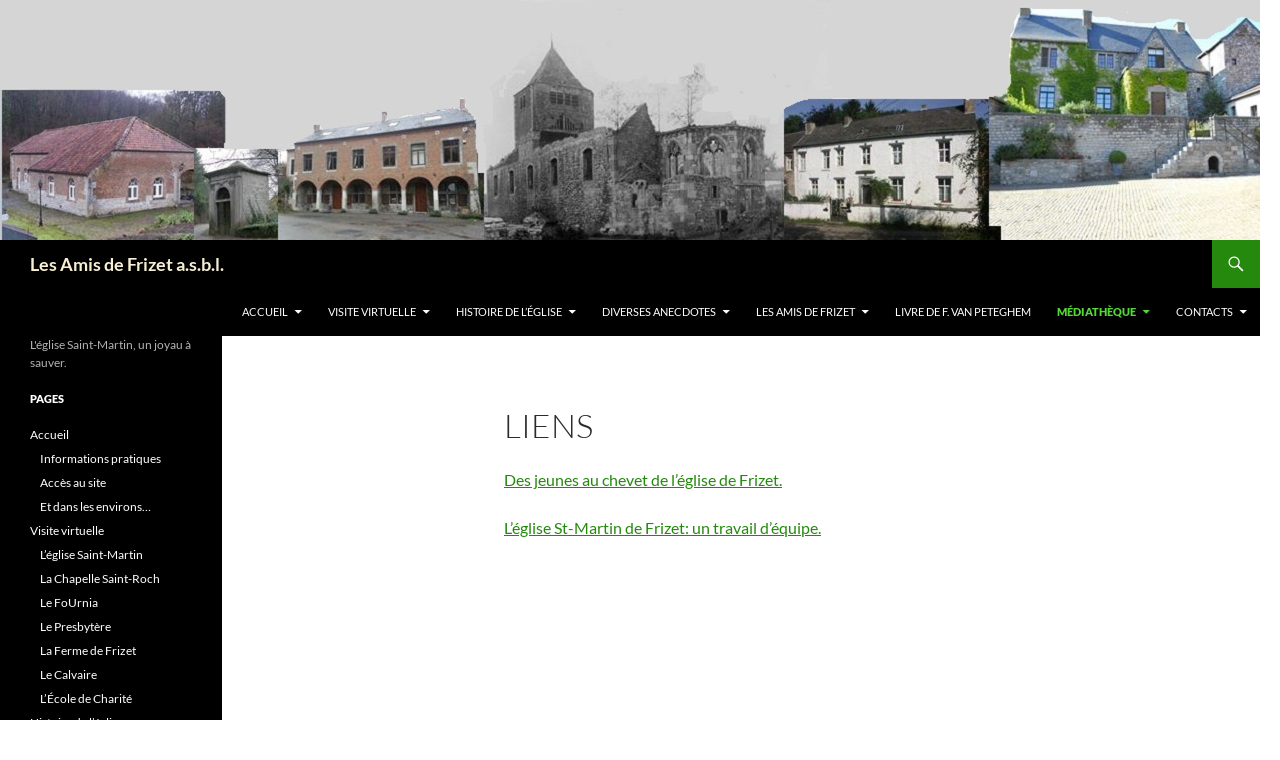

--- FILE ---
content_type: text/html; charset=UTF-8
request_url: http://www.lesamisdefrizet.be/mediatheque/liens/
body_size: 5112
content:
<!DOCTYPE html>
<!--[if IE 7]>
<html class="ie ie7" lang="fr-FR">
<![endif]-->
<!--[if IE 8]>
<html class="ie ie8" lang="fr-FR">
<![endif]-->
<!--[if !(IE 7) & !(IE 8)]><!-->
<html lang="fr-FR">
<!--<![endif]-->
<head>
	<meta charset="UTF-8">
	<meta name="viewport" content="width=device-width">
	<title>Liens | Les Amis de Frizet a.s.b.l.</title>
	<link rel="profile" href="https://gmpg.org/xfn/11">
	<link rel="pingback" href="http://www.lesamisdefrizet.be/xmlrpc.php">
	<!--[if lt IE 9]>
	<script src="http://www.lesamisdefrizet.be/wp-content/themes/twentyfourteen/js/html5.js?ver=3.7.0"></script>
	<![endif]-->
	<link rel='dns-prefetch' href='//s0.wp.com' />
<link rel='dns-prefetch' href='//secure.gravatar.com' />
<link rel='dns-prefetch' href='//s.w.org' />
<link rel="alternate" type="application/rss+xml" title="Les Amis de Frizet a.s.b.l. &raquo; Flux" href="http://www.lesamisdefrizet.be/feed/" />
<link rel="alternate" type="application/rss+xml" title="Les Amis de Frizet a.s.b.l. &raquo; Flux des commentaires" href="http://www.lesamisdefrizet.be/comments/feed/" />
		<script type="text/javascript">
			window._wpemojiSettings = {"baseUrl":"https:\/\/s.w.org\/images\/core\/emoji\/11.2.0\/72x72\/","ext":".png","svgUrl":"https:\/\/s.w.org\/images\/core\/emoji\/11.2.0\/svg\/","svgExt":".svg","source":{"concatemoji":"http:\/\/www.lesamisdefrizet.be\/wp-includes\/js\/wp-emoji-release.min.js?ver=5.1.21"}};
			!function(e,a,t){var n,r,o,i=a.createElement("canvas"),p=i.getContext&&i.getContext("2d");function s(e,t){var a=String.fromCharCode;p.clearRect(0,0,i.width,i.height),p.fillText(a.apply(this,e),0,0);e=i.toDataURL();return p.clearRect(0,0,i.width,i.height),p.fillText(a.apply(this,t),0,0),e===i.toDataURL()}function c(e){var t=a.createElement("script");t.src=e,t.defer=t.type="text/javascript",a.getElementsByTagName("head")[0].appendChild(t)}for(o=Array("flag","emoji"),t.supports={everything:!0,everythingExceptFlag:!0},r=0;r<o.length;r++)t.supports[o[r]]=function(e){if(!p||!p.fillText)return!1;switch(p.textBaseline="top",p.font="600 32px Arial",e){case"flag":return s([55356,56826,55356,56819],[55356,56826,8203,55356,56819])?!1:!s([55356,57332,56128,56423,56128,56418,56128,56421,56128,56430,56128,56423,56128,56447],[55356,57332,8203,56128,56423,8203,56128,56418,8203,56128,56421,8203,56128,56430,8203,56128,56423,8203,56128,56447]);case"emoji":return!s([55358,56760,9792,65039],[55358,56760,8203,9792,65039])}return!1}(o[r]),t.supports.everything=t.supports.everything&&t.supports[o[r]],"flag"!==o[r]&&(t.supports.everythingExceptFlag=t.supports.everythingExceptFlag&&t.supports[o[r]]);t.supports.everythingExceptFlag=t.supports.everythingExceptFlag&&!t.supports.flag,t.DOMReady=!1,t.readyCallback=function(){t.DOMReady=!0},t.supports.everything||(n=function(){t.readyCallback()},a.addEventListener?(a.addEventListener("DOMContentLoaded",n,!1),e.addEventListener("load",n,!1)):(e.attachEvent("onload",n),a.attachEvent("onreadystatechange",function(){"complete"===a.readyState&&t.readyCallback()})),(n=t.source||{}).concatemoji?c(n.concatemoji):n.wpemoji&&n.twemoji&&(c(n.twemoji),c(n.wpemoji)))}(window,document,window._wpemojiSettings);
		</script>
		<style type="text/css">
img.wp-smiley,
img.emoji {
	display: inline !important;
	border: none !important;
	box-shadow: none !important;
	height: 1em !important;
	width: 1em !important;
	margin: 0 .07em !important;
	vertical-align: -0.1em !important;
	background: none !important;
	padding: 0 !important;
}
</style>
	<link rel='stylesheet' id='twentyfourteen-jetpack-css'  href='https://c0.wp.com/p/jetpack/7.2.5/modules/theme-tools/compat/twentyfourteen.css' type='text/css' media='all' />
<link rel='stylesheet' id='wp-block-library-css'  href='https://c0.wp.com/c/5.1.21/wp-includes/css/dist/block-library/style.min.css' type='text/css' media='all' />
<link rel='stylesheet' id='wp-block-library-theme-css'  href='https://c0.wp.com/c/5.1.21/wp-includes/css/dist/block-library/theme.min.css' type='text/css' media='all' />
<link rel='stylesheet' id='stylefile-css'  href='http://www.lesamisdefrizet.be/wp-content/plugins/aa-audio-player/style.css?ver=5.1.21' type='text/css' media='all' />
<link rel='stylesheet' id='twentyfourteen-lato-css'  href='http://www.lesamisdefrizet.be/wp-content/themes/twentyfourteen/fonts/font-lato.css?ver=20230328' type='text/css' media='all' />
<link rel='stylesheet' id='genericons-css'  href='https://c0.wp.com/p/jetpack/7.2.5/_inc/genericons/genericons/genericons.css' type='text/css' media='all' />
<link rel='stylesheet' id='twentyfourteen-style-css'  href='http://www.lesamisdefrizet.be/wp-content/themes/twentyfourteen/style.css?ver=20240402' type='text/css' media='all' />
<link rel='stylesheet' id='twentyfourteen-block-style-css'  href='http://www.lesamisdefrizet.be/wp-content/themes/twentyfourteen/css/blocks.css?ver=20230630' type='text/css' media='all' />
<!--[if lt IE 9]>
<link rel='stylesheet' id='twentyfourteen-ie-css'  href='http://www.lesamisdefrizet.be/wp-content/themes/twentyfourteen/css/ie.css?ver=20140711' type='text/css' media='all' />
<![endif]-->
<link rel='stylesheet' id='jetpack_css-css'  href='https://c0.wp.com/p/jetpack/7.2.5/css/jetpack.css' type='text/css' media='all' />
<script type='text/javascript' src='http://www.lesamisdefrizet.be/wp-content/plugins/aa-audio-player/jquery183.js?ver=1.8.3'></script>
<script type='text/javascript' src='http://www.lesamisdefrizet.be/wp-content/plugins/aa-audio-player/playlist.js?ver=5.1.21'></script>
<link rel='https://api.w.org/' href='http://www.lesamisdefrizet.be/wp-json/' />
<link rel="EditURI" type="application/rsd+xml" title="RSD" href="http://www.lesamisdefrizet.be/xmlrpc.php?rsd" />
<link rel="wlwmanifest" type="application/wlwmanifest+xml" href="http://www.lesamisdefrizet.be/wp-includes/wlwmanifest.xml" /> 
<meta name="generator" content="WordPress 5.1.21" />
<link rel="canonical" href="http://www.lesamisdefrizet.be/mediatheque/liens/" />
<link rel='shortlink' href='https://wp.me/P9dGY5-7H' />
<link rel="alternate" type="application/json+oembed" href="http://www.lesamisdefrizet.be/wp-json/oembed/1.0/embed?url=http%3A%2F%2Fwww.lesamisdefrizet.be%2Fmediatheque%2Fliens%2F" />
<link rel="alternate" type="text/xml+oembed" href="http://www.lesamisdefrizet.be/wp-json/oembed/1.0/embed?url=http%3A%2F%2Fwww.lesamisdefrizet.be%2Fmediatheque%2Fliens%2F&#038;format=xml" />

<link rel='dns-prefetch' href='//v0.wordpress.com'/>
<link rel='dns-prefetch' href='//c0.wp.com'/>
<style type='text/css'>img#wpstats{display:none}</style>		<style type="text/css" id="twentyfourteen-header-css">
				.site-title a {
			color: #f7eed4;
		}
		</style>
		<style type="text/css" id="custom-background-css">
body.custom-background { background-color: #ffffff; }
</style>
	
<!-- Jetpack Open Graph Tags -->
<meta property="og:type" content="article" />
<meta property="og:title" content="Liens" />
<meta property="og:url" content="http://www.lesamisdefrizet.be/mediatheque/liens/" />
<meta property="og:description" content="Des jeunes au chevet de l&rsquo;église de Frizet. L&rsquo;église St-Martin de Frizet: un travail d&rsquo;équipe." />
<meta property="article:published_time" content="2016-05-16T08:48:46+00:00" />
<meta property="article:modified_time" content="2016-05-16T08:48:46+00:00" />
<meta property="og:site_name" content="Les Amis de Frizet a.s.b.l." />
<meta property="og:image" content="https://s0.wp.com/i/blank.jpg" />
<meta property="og:locale" content="fr_FR" />
<meta name="twitter:text:title" content="Liens" />
<meta name="twitter:card" content="summary" />

<!-- End Jetpack Open Graph Tags -->
</head>

<body class="page-template-default page page-id-477 page-child parent-pageid-82 custom-background wp-embed-responsive header-image full-width singular">
<div id="page" class="hfeed site">
		<div id="site-header">
		<a href="http://www.lesamisdefrizet.be/" rel="home">
			<img src="http://www.lesamisdefrizet.be/wp-content/uploads/2014/12/bandeau-3.jpg" width="1260" height="240" alt="Les Amis de Frizet a.s.b.l." srcset="http://www.lesamisdefrizet.be/wp-content/uploads/2014/12/bandeau-3.jpg 1260w, http://www.lesamisdefrizet.be/wp-content/uploads/2014/12/bandeau-3-300x57.jpg 300w, http://www.lesamisdefrizet.be/wp-content/uploads/2014/12/bandeau-3-1024x195.jpg 1024w" sizes="(max-width: 1260px) 100vw, 1260px" />		</a>
	</div>
	
	<header id="masthead" class="site-header">
		<div class="header-main">
			<h1 class="site-title"><a href="http://www.lesamisdefrizet.be/" rel="home">Les Amis de Frizet a.s.b.l.</a></h1>

			<div class="search-toggle">
				<a href="#search-container" class="screen-reader-text" aria-expanded="false" aria-controls="search-container">
					Recherche				</a>
			</div>

			<nav id="primary-navigation" class="site-navigation primary-navigation">
				<button class="menu-toggle">Menu principal</button>
				<a class="screen-reader-text skip-link" href="#content">
					Aller au contenu				</a>
				<div id="primary-menu" class="nav-menu"><ul>
<li class="page_item page-item-62 page_item_has_children"><a href="http://www.lesamisdefrizet.be/accueil/">Accueil</a>
<ul class='children'>
	<li class="page_item page-item-64"><a href="http://www.lesamisdefrizet.be/accueil/informations-pratiques/">Informations pratiques</a></li>
	<li class="page_item page-item-66"><a href="http://www.lesamisdefrizet.be/accueil/acces-au-site/">Accès au site</a></li>
	<li class="page_item page-item-68"><a href="http://www.lesamisdefrizet.be/accueil/et-dans-les-environs/">Et dans les environs&#8230;</a></li>
</ul>
</li>
<li class="page_item page-item-37 page_item_has_children"><a href="http://www.lesamisdefrizet.be/visite-virtuelle-2/">Visite virtuelle</a>
<ul class='children'>
	<li class="page_item page-item-41"><a href="http://www.lesamisdefrizet.be/visite-virtuelle-2/leglise-saint-martin/">L&rsquo;église Saint-Martin</a></li>
	<li class="page_item page-item-43"><a href="http://www.lesamisdefrizet.be/visite-virtuelle-2/la-chapelle-du-saint-sacrement/">La Chapelle Saint-Roch</a></li>
	<li class="page_item page-item-197"><a href="http://www.lesamisdefrizet.be/visite-virtuelle-2/le-fornia/">Le FoUrnia</a></li>
	<li class="page_item page-item-45"><a href="http://www.lesamisdefrizet.be/visite-virtuelle-2/le-prebytere-ou-la-domus-patris/">Le Presbytère</a></li>
	<li class="page_item page-item-47"><a href="http://www.lesamisdefrizet.be/visite-virtuelle-2/la-ferme-de-frizet/">La Ferme de Frizet</a></li>
	<li class="page_item page-item-49"><a href="http://www.lesamisdefrizet.be/visite-virtuelle-2/le-calvaire/">Le Calvaire</a></li>
	<li class="page_item page-item-202"><a href="http://www.lesamisdefrizet.be/visite-virtuelle-2/lecole/">L&rsquo;École de Charité</a></li>
</ul>
</li>
<li class="page_item page-item-31 page_item_has_children"><a href="http://www.lesamisdefrizet.be/histoire-2/">Histoire de l&rsquo;église</a>
<ul class='children'>
	<li class="page_item page-item-2"><a href="http://www.lesamisdefrizet.be/histoire-2/histoire/">du Ier au XIX siècle</a></li>
	<li class="page_item page-item-13"><a href="http://www.lesamisdefrizet.be/histoire-2/histoire-suite-2/">du XIXème au XXème siècle</a></li>
	<li class="page_item page-item-15"><a href="http://www.lesamisdefrizet.be/histoire-2/histoire-suite-3/">debut du xxème siècle</a></li>
	<li class="page_item page-item-20"><a href="http://www.lesamisdefrizet.be/histoire-2/histoire-apres-1940/">de 1940 à 2003</a></li>
	<li class="page_item page-item-22"><a href="http://www.lesamisdefrizet.be/histoire-2/situation-actuelle/">Période 2004-2012</a></li>
</ul>
</li>
<li class="page_item page-item-253 page_item_has_children"><a href="http://www.lesamisdefrizet.be/diverses-anecdotes/">Diverses anecdotes</a>
<ul class='children'>
	<li class="page_item page-item-257"><a href="http://www.lesamisdefrizet.be/diverses-anecdotes/napoleon-sen-mele/">Napoléon s&rsquo;en mêle</a></li>
	<li class="page_item page-item-267"><a href="http://www.lesamisdefrizet.be/diverses-anecdotes/lois-et-privileges-de-vedrin-et-frizet/">Lois et Privilèges de Vedrin et Frizet</a></li>
	<li class="page_item page-item-284"><a href="http://www.lesamisdefrizet.be/diverses-anecdotes/lage-dor-de-la-vallee-de-frizet/">L’âge d’or de la vallée de Frizet</a></li>
	<li class="page_item page-item-309"><a href="http://www.lesamisdefrizet.be/diverses-anecdotes/une-eglise-a-vendre/">Une église à vendre ?</a></li>
	<li class="page_item page-item-321"><a href="http://www.lesamisdefrizet.be/diverses-anecdotes/les-cures-de-frizet/">Les curés de Frizet</a></li>
</ul>
</li>
<li class="page_item page-item-24 page_item_has_children"><a href="http://www.lesamisdefrizet.be/avenir-du-sanctuaire/">Les Amis de Frizet</a>
<ul class='children'>
	<li class="page_item page-item-72"><a href="http://www.lesamisdefrizet.be/avenir-du-sanctuaire/nos-partenaires/">Nos partenaires</a></li>
	<li class="page_item page-item-74"><a href="http://www.lesamisdefrizet.be/avenir-du-sanctuaire/historique-de-la-s-b-l/">Historique de l&rsquo;A.S.B.L.</a></li>
	<li class="page_item page-item-78 page_item_has_children"><a href="http://www.lesamisdefrizet.be/avenir-du-sanctuaire/plublication-de-la-s-b-l/">Publications de l&rsquo;a.s.b.l.</a>
	<ul class='children'>
		<li class="page_item page-item-4663"><a href="http://www.lesamisdefrizet.be/avenir-du-sanctuaire/plublication-de-la-s-b-l/contes-de-frizet/">Contes de Frizet</a></li>
	</ul>
</li>
	<li class="page_item page-item-76"><a href="http://www.lesamisdefrizet.be/avenir-du-sanctuaire/activite-de-la-s-b-l/">Agenda de l&rsquo;a.s.b.l.</a></li>
	<li class="page_item page-item-80"><a href="http://www.lesamisdefrizet.be/avenir-du-sanctuaire/devenir-membre/">Devenir membre</a></li>
</ul>
</li>
<li class="page_item page-item-336"><a href="http://www.lesamisdefrizet.be/livre-de-f-van-peteghem/">Livre de F. Van Peteghem</a></li>
<li class="page_item page-item-82 page_item_has_children current_page_ancestor current_page_parent"><a href="http://www.lesamisdefrizet.be/mediatheque/">Médiathèque</a>
<ul class='children'>
	<li class="page_item page-item-477 current_page_item"><a href="http://www.lesamisdefrizet.be/mediatheque/liens/" aria-current="page">Liens</a></li>
	<li class="page_item page-item-84"><a href="http://www.lesamisdefrizet.be/mediatheque/album-photos/">Album Photos</a></li>
	<li class="page_item page-item-88"><a href="http://www.lesamisdefrizet.be/mediatheque/reportages/">Reportages</a></li>
	<li class="page_item page-item-86"><a href="http://www.lesamisdefrizet.be/mediatheque/videos/">Vidéos</a></li>
</ul>
</li>
<li class="page_item page-item-11 page_item_has_children"><a href="http://www.lesamisdefrizet.be/contacts/">Contacts</a>
<ul class='children'>
	<li class="page_item page-item-535"><a href="http://www.lesamisdefrizet.be/contacts/inscriptions-ecoles/">Inscriptions Ecoles</a></li>
</ul>
</li>
</ul></div>
			</nav>
		</div>

		<div id="search-container" class="search-box-wrapper hide">
			<div class="search-box">
				<form role="search" method="get" class="search-form" action="http://www.lesamisdefrizet.be/">
				<label>
					<span class="screen-reader-text">Rechercher :</span>
					<input type="search" class="search-field" placeholder="Recherche&hellip;" value="" name="s" />
				</label>
				<input type="submit" class="search-submit" value="Rechercher" />
			</form>			</div>
		</div>
	</header><!-- #masthead -->

	<div id="main" class="site-main">

<div id="main-content" class="main-content">

	<div id="primary" class="content-area">
		<div id="content" class="site-content" role="main">

			
<article id="post-477" class="post-477 page type-page status-publish hentry">
	<header class="entry-header"><h1 class="entry-title">Liens</h1></header><!-- .entry-header -->
	<div class="entry-content">
		<p><a href="http://www.tanguy-auspert.be/Des-jeunes-au-chevet-de-l-Eglise-de-Frizet_a368.html" target="_blank">Des jeunes au chevet de l&rsquo;église de Frizet.</a></p>
<p><a href="http://www.tanguy-auspert.be/Eglise-Saint-Martin-de-Frizet-un-travail-d-equipe_a582.html" target="_blank">L&rsquo;église St-Martin de Frizet: un travail d&rsquo;équipe.</a></p>
	</div><!-- .entry-content -->
</article><!-- #post-477 -->

		</div><!-- #content -->
	</div><!-- #primary -->
	</div><!-- #main-content -->

<div id="secondary">
		<h2 class="site-description">L&#039;église Saint-Martin, un joyau à sauver.</h2>
	
	
		<div id="primary-sidebar" class="primary-sidebar widget-area" role="complementary">
		<aside id="pages-2" class="widget widget_pages"><h1 class="widget-title">Pages</h1>		<ul>
			<li class="page_item page-item-62 page_item_has_children"><a href="http://www.lesamisdefrizet.be/accueil/">Accueil</a>
<ul class='children'>
	<li class="page_item page-item-64"><a href="http://www.lesamisdefrizet.be/accueil/informations-pratiques/">Informations pratiques</a></li>
	<li class="page_item page-item-66"><a href="http://www.lesamisdefrizet.be/accueil/acces-au-site/">Accès au site</a></li>
	<li class="page_item page-item-68"><a href="http://www.lesamisdefrizet.be/accueil/et-dans-les-environs/">Et dans les environs&#8230;</a></li>
</ul>
</li>
<li class="page_item page-item-37 page_item_has_children"><a href="http://www.lesamisdefrizet.be/visite-virtuelle-2/">Visite virtuelle</a>
<ul class='children'>
	<li class="page_item page-item-41"><a href="http://www.lesamisdefrizet.be/visite-virtuelle-2/leglise-saint-martin/">L&rsquo;église Saint-Martin</a></li>
	<li class="page_item page-item-43"><a href="http://www.lesamisdefrizet.be/visite-virtuelle-2/la-chapelle-du-saint-sacrement/">La Chapelle Saint-Roch</a></li>
	<li class="page_item page-item-197"><a href="http://www.lesamisdefrizet.be/visite-virtuelle-2/le-fornia/">Le FoUrnia</a></li>
	<li class="page_item page-item-45"><a href="http://www.lesamisdefrizet.be/visite-virtuelle-2/le-prebytere-ou-la-domus-patris/">Le Presbytère</a></li>
	<li class="page_item page-item-47"><a href="http://www.lesamisdefrizet.be/visite-virtuelle-2/la-ferme-de-frizet/">La Ferme de Frizet</a></li>
	<li class="page_item page-item-49"><a href="http://www.lesamisdefrizet.be/visite-virtuelle-2/le-calvaire/">Le Calvaire</a></li>
	<li class="page_item page-item-202"><a href="http://www.lesamisdefrizet.be/visite-virtuelle-2/lecole/">L&rsquo;École de Charité</a></li>
</ul>
</li>
<li class="page_item page-item-31 page_item_has_children"><a href="http://www.lesamisdefrizet.be/histoire-2/">Histoire de l&rsquo;église</a>
<ul class='children'>
	<li class="page_item page-item-2"><a href="http://www.lesamisdefrizet.be/histoire-2/histoire/">du Ier au XIX siècle</a></li>
	<li class="page_item page-item-13"><a href="http://www.lesamisdefrizet.be/histoire-2/histoire-suite-2/">du XIXème au XXème siècle</a></li>
	<li class="page_item page-item-15"><a href="http://www.lesamisdefrizet.be/histoire-2/histoire-suite-3/">debut du xxème siècle</a></li>
	<li class="page_item page-item-20"><a href="http://www.lesamisdefrizet.be/histoire-2/histoire-apres-1940/">de 1940 à 2003</a></li>
	<li class="page_item page-item-22"><a href="http://www.lesamisdefrizet.be/histoire-2/situation-actuelle/">Période 2004-2012</a></li>
</ul>
</li>
<li class="page_item page-item-253 page_item_has_children"><a href="http://www.lesamisdefrizet.be/diverses-anecdotes/">Diverses anecdotes</a>
<ul class='children'>
	<li class="page_item page-item-257"><a href="http://www.lesamisdefrizet.be/diverses-anecdotes/napoleon-sen-mele/">Napoléon s&rsquo;en mêle</a></li>
	<li class="page_item page-item-267"><a href="http://www.lesamisdefrizet.be/diverses-anecdotes/lois-et-privileges-de-vedrin-et-frizet/">Lois et Privilèges de Vedrin et Frizet</a></li>
	<li class="page_item page-item-284"><a href="http://www.lesamisdefrizet.be/diverses-anecdotes/lage-dor-de-la-vallee-de-frizet/">L’âge d’or de la vallée de Frizet</a></li>
	<li class="page_item page-item-309"><a href="http://www.lesamisdefrizet.be/diverses-anecdotes/une-eglise-a-vendre/">Une église à vendre ?</a></li>
	<li class="page_item page-item-321"><a href="http://www.lesamisdefrizet.be/diverses-anecdotes/les-cures-de-frizet/">Les curés de Frizet</a></li>
</ul>
</li>
<li class="page_item page-item-24 page_item_has_children"><a href="http://www.lesamisdefrizet.be/avenir-du-sanctuaire/">Les Amis de Frizet</a>
<ul class='children'>
	<li class="page_item page-item-72"><a href="http://www.lesamisdefrizet.be/avenir-du-sanctuaire/nos-partenaires/">Nos partenaires</a></li>
	<li class="page_item page-item-74"><a href="http://www.lesamisdefrizet.be/avenir-du-sanctuaire/historique-de-la-s-b-l/">Historique de l&rsquo;A.S.B.L.</a></li>
	<li class="page_item page-item-78 page_item_has_children"><a href="http://www.lesamisdefrizet.be/avenir-du-sanctuaire/plublication-de-la-s-b-l/">Publications de l&rsquo;a.s.b.l.</a>
	<ul class='children'>
		<li class="page_item page-item-4663"><a href="http://www.lesamisdefrizet.be/avenir-du-sanctuaire/plublication-de-la-s-b-l/contes-de-frizet/">Contes de Frizet</a></li>
	</ul>
</li>
	<li class="page_item page-item-76"><a href="http://www.lesamisdefrizet.be/avenir-du-sanctuaire/activite-de-la-s-b-l/">Agenda de l&rsquo;a.s.b.l.</a></li>
	<li class="page_item page-item-80"><a href="http://www.lesamisdefrizet.be/avenir-du-sanctuaire/devenir-membre/">Devenir membre</a></li>
</ul>
</li>
<li class="page_item page-item-336"><a href="http://www.lesamisdefrizet.be/livre-de-f-van-peteghem/">Livre de F. Van Peteghem</a></li>
<li class="page_item page-item-82 page_item_has_children current_page_ancestor current_page_parent"><a href="http://www.lesamisdefrizet.be/mediatheque/">Médiathèque</a>
<ul class='children'>
	<li class="page_item page-item-477 current_page_item"><a href="http://www.lesamisdefrizet.be/mediatheque/liens/" aria-current="page">Liens</a></li>
	<li class="page_item page-item-84"><a href="http://www.lesamisdefrizet.be/mediatheque/album-photos/">Album Photos</a></li>
	<li class="page_item page-item-88"><a href="http://www.lesamisdefrizet.be/mediatheque/reportages/">Reportages</a></li>
	<li class="page_item page-item-86"><a href="http://www.lesamisdefrizet.be/mediatheque/videos/">Vidéos</a></li>
</ul>
</li>
<li class="page_item page-item-11 page_item_has_children"><a href="http://www.lesamisdefrizet.be/contacts/">Contacts</a>
<ul class='children'>
	<li class="page_item page-item-535"><a href="http://www.lesamisdefrizet.be/contacts/inscriptions-ecoles/">Inscriptions Ecoles</a></li>
</ul>
</li>
		</ul>
			</aside>	</div><!-- #primary-sidebar -->
	</div><!-- #secondary -->

		</div><!-- #main -->

		<footer id="colophon" class="site-footer">

			
			<div class="site-info">
												<a href="https://wordpress.org/" class="imprint">
					Fièrement propulsé par WordPress				</a>
			</div><!-- .site-info -->
		</footer><!-- #colophon -->
	</div><!-- #page -->

		<div style="display:none">
	</div>
<script type='text/javascript' src='https://s0.wp.com/wp-content/js/devicepx-jetpack.js?ver=202604'></script>
<script type='text/javascript' src='https://secure.gravatar.com/js/gprofiles.js?ver=2026Janaa'></script>
<script type='text/javascript'>
/* <![CDATA[ */
var WPGroHo = {"my_hash":""};
/* ]]> */
</script>
<script type='text/javascript' src='https://c0.wp.com/p/jetpack/7.2.5/modules/wpgroho.js'></script>
<script type='text/javascript' src='http://www.lesamisdefrizet.be/wp-content/themes/twentyfourteen/js/functions.js?ver=20230526'></script>
<script type='text/javascript' src='https://c0.wp.com/c/5.1.21/wp-includes/js/wp-embed.min.js'></script>
<script type='text/javascript' src='https://stats.wp.com/e-202604.js' async='async' defer='defer'></script>
<script type='text/javascript'>
	_stq = window._stq || [];
	_stq.push([ 'view', {v:'ext',j:'1:7.2.5',blog:'136250461',post:'477',tz:'2',srv:'www.lesamisdefrizet.be'} ]);
	_stq.push([ 'clickTrackerInit', '136250461', '477' ]);
</script>
</body>
</html>
